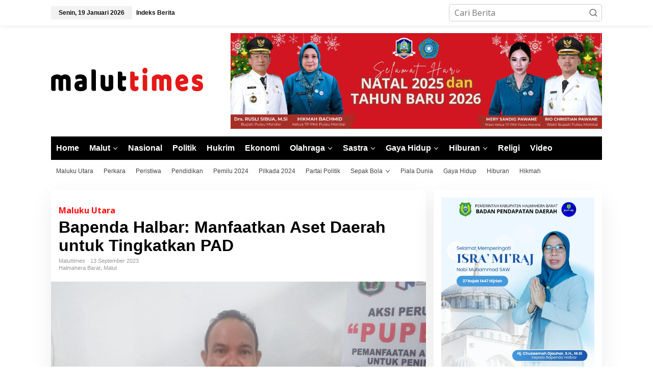

--- FILE ---
content_type: text/html; charset=utf-8
request_url: https://www.google.com/recaptcha/api2/aframe
body_size: 249
content:
<!DOCTYPE HTML><html><head><meta http-equiv="content-type" content="text/html; charset=UTF-8"></head><body><script nonce="31SqGNW1vinw5rlI728FGA">/** Anti-fraud and anti-abuse applications only. See google.com/recaptcha */ try{var clients={'sodar':'https://pagead2.googlesyndication.com/pagead/sodar?'};window.addEventListener("message",function(a){try{if(a.source===window.parent){var b=JSON.parse(a.data);var c=clients[b['id']];if(c){var d=document.createElement('img');d.src=c+b['params']+'&rc='+(localStorage.getItem("rc::a")?sessionStorage.getItem("rc::b"):"");window.document.body.appendChild(d);sessionStorage.setItem("rc::e",parseInt(sessionStorage.getItem("rc::e")||0)+1);localStorage.setItem("rc::h",'1768842540512');}}}catch(b){}});window.parent.postMessage("_grecaptcha_ready", "*");}catch(b){}</script></body></html>